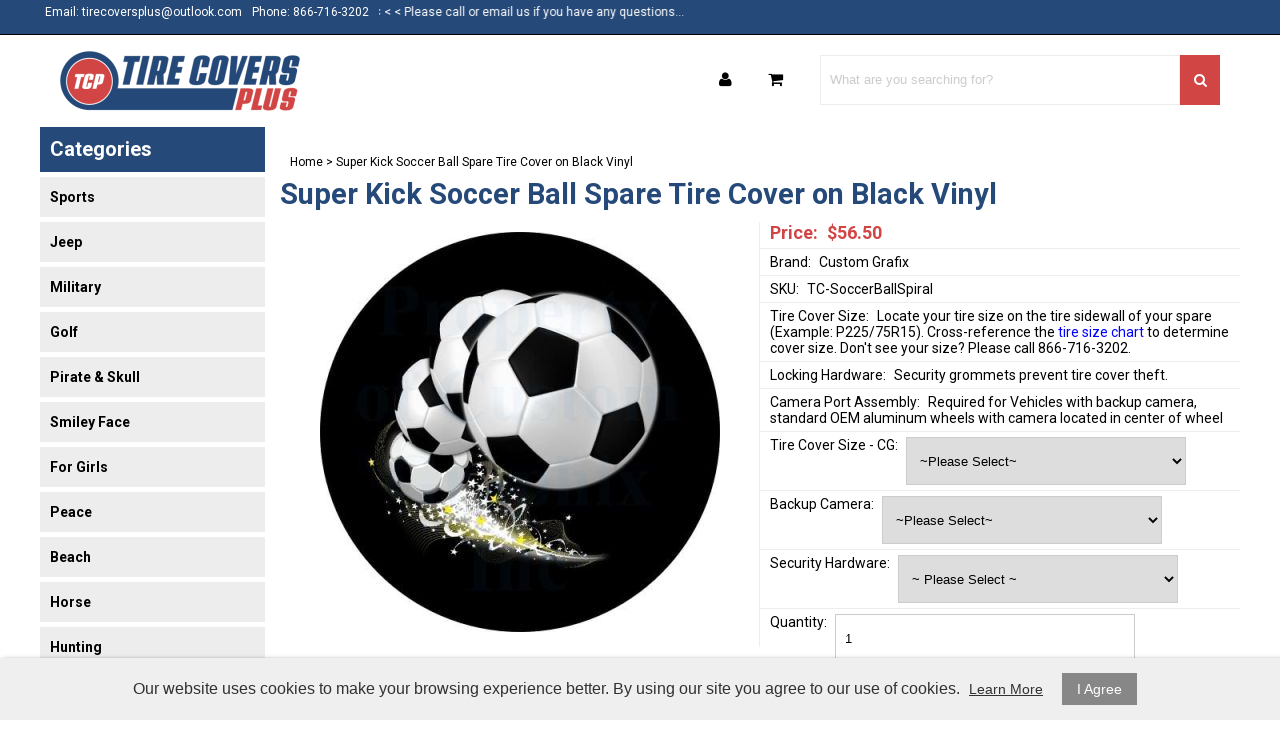

--- FILE ---
content_type: text/html; charset=UTF-8
request_url: https://www.tirecoversplus.com/super-kick-soccer-ball-spare-tire-cover-on-black-vinyl
body_size: 9128
content:
<!DOCTYPE html>
<html lang="en">
<head>
	<meta charset="utf-8" />
	<meta name="viewport" content="width=device-width, initial-scale=1" />
	<meta http-equiv="X-UA-Compatible" content="IE=edge" />

	<title>Super Kick Soccer Ball Spare Tire Cover on Black Vinyl</title>
	<meta name="description" content="Tire Covers Plus sells a Super Kick Soccer Ball Spare Tire Cover made from heavy gauge vinyl that fits spare tires up to 35&quot; for Jeeps or RV's w/ style." />
	<meta name="keywords" content="" />

						<meta name="robots" content="index,follow" />
																						<link rel="canonical" href="https://www.tirecoversplus.com/super-kick-soccer-ball-spare-tire-cover-on-black-vinyl" />
						
								
				
		<meta property="og:site_name" content="Tire Covers Plus" />
		<meta property="og:type" content="product" />
		<meta property="og:title" content="Super Kick Soccer Ball Spare Tire Cover on Black Vinyl" />
		<meta property="og:description" content="Outfit your ride with a Super Kick Soccer Ball Tire Cover...Our &amp;quot;Super Kick Soccer Ball&amp;quot; tire cover is a hand-made product created by Custom Grafix in the USA. It is printed on a heavy-weight Automotive and Marine grade 32-ounce expandable vinyl. The tire cover is" />
		<meta property="og:url" content="https://www.tirecoversplus.com/super-kick-soccer-ball-spare-tire-cover-on-black-vinyl" />
					<meta property="og:image" content="https://www.tirecoversplus.com/images/products/images-products-soccerballspiralsiteart.jpg" />
		
		<meta name="twitter:card" content="summary" />
		<meta name="twitter:title" content="Super Kick Soccer Ball Spare Tire Cover on Black Vinyl" />
		<meta name="twitter:description" content="Outfit your ride with a Super Kick Soccer Ball Tire Cover...Our &amp;quot;Super Kick Soccer Ball&amp;quot; tire cover is a hand-made product created by Custom Grafix in the USA. It is printed on a heavy-weight Automotive and Marine grade 32-ounce expandable vinyl. The tire cover is" />
					<meta name="twitter:image" content="https://www.tirecoversplus.com/images/products/images-products-soccerballspiralsiteart.jpg" />
		
		<script type="application/ld+json">
		{
			"@context": "http://schema.org",
			"@type": "WebPage",
			"breadcrumb": "Home &gt; Super Kick Soccer Ball Spare Tire Cover on Black Vinyl",
			"mainEntity":
			{
				"@type": "Product",
				"name": "Super Kick Soccer Ball Spare Tire Cover on Black Vinyl",
									"image": "https://www.tirecoversplus.com/images/products/images-products-soccerballspiralsiteart.jpg",
								"url": "https://www.tirecoversplus.com/super-kick-soccer-ball-spare-tire-cover-on-black-vinyl",
				"description": "Outfit your ride with a Super Kick Soccer Ball Tire Cover...Our &amp;quot;Super Kick Soccer Ball&amp;quot; tire cover is a hand-made product created by Custom Grafix in the USA. It is printed on a heavy-weight Automotive and Marine grade 32-ounce expandable vinyl. The tire cover is",
				"sku": "TC-SoccerBallSpiral",
																								"brand": {
							"@type": "Thing",
							"name": "Custom Grafix"
  						},
																													"offers": {
					"@type": "Offer",
					"priceCurrency": "USD",
					"price": "56.50",
					"itemCondition": "http://schema.org/NewCondition",
											"availability": "InStock",
										"url": "https://www.tirecoversplus.com/super-kick-soccer-ball-spare-tire-cover-on-black-vinyl",
					"seller": {
						"@type": "Organization",
						"name": "Tire Covers Plus"
					}
				}
			}
		}
		</script>
	
	
						
			<link rel="shortcut icon" href="/images/theme-44/TCPFavicon.jpg?rs=1768879013" />
			<link rel="stylesheet" media="screen" href="/min/?g=publicCss&rs=1572594701" />
	<link rel="stylesheet" media="screen" href="/layout.css?pageType=products-view&amp;pageId=2060" id="layout-stylesheet" />
	<script src="/min/?g=publicJs&rs=1572594701"></script>

							<script>
				(function(i, s, o, g, r, a, m) {
					i['GoogleAnalyticsObject'] = r;
					i[r] = i[r] || function() { (i[r].q = i[r].q || []).push(arguments); }, i[r].l = 1 * new Date();
					a = s.createElement(o), m = s.getElementsByTagName(o)[0];
					a.async = 1;
					a.src = g;
					m.parentNode.insertBefore(a, m);
				})(window, document, 'script', '//www.google-analytics.com/analytics.js', 'ga');

																	ga('create', 'UA-276942890-1', 'auto');
					ga('send', 'pageview');
							</script>
										<!-- Google tag (gtag.js) -->
			<script async src="https://www.googletagmanager.com/gtag/js?id=G-DY79W87YYR"></script>
			<script>
				window.dataLayer = window.dataLayer || [];
				function gtag(){dataLayer.push(arguments);}
				gtag('js', new Date());
				gtag('config', 'G-DY79W87YYR');
			</script>

						
				
	
	
	<link rel="stylesheet" href="https://maxcdn.bootstrapcdn.com/font-awesome/4.5.0/css/font-awesome.min.css">

<style>
#block-1357862297 span.line-through, #block-1357862419 .confirm-order-step table td.price span.line-through {margin: 0; float: none;}
span.line-through {font-size: 12px; font-weight: normal;}

#block-1408748665.search-results .pc-narrow-results ul li.first {display: none;}

input::-webkit-input-placeholder {color: #cccccc;}
input::-moz-input-placeholder {color: #cccccc;}
input:-moz-input-placeholder {color: #cccccc;}
input:-ms-input-placeholder {color: #cccccc;}

.post .date, .pc-post .date {padding-top: 10px;}
.post .date span#date0, .post .date span#date1, .pc-post .date span#date0, .pc-post .date span#date1 {display: block;text-align: center;}
.post .date span#date0, .pc-post .date span#date0 {position: relative;top: -20px;font-size: 26px}
.post .date span#date1, .pc-post .date span#date1  {position: relative;top: 25px; margin: auto;}

.image {
width: 100%;
height: auto;
}
img {
max-width: 100%;
}
.image img {
max-width:100%;
}

.pc-payment-method p {
margin-left: 10px;
}




</style>

<meta name="msvalidate.01" content="5507D6366A6B59F9B18D96DC04FCC2FB" />
<meta name="msvalidate.01" content="BDAFD582FA1462DA8FEF9E7F1412E462" />
<meta name="google-site-verification" content="2xBYG9jjX3ZC1lpqgqhRsI0EEHej8nj9HX3Qnsmp3Jc" />

<!-- Global site tag (gtag.js) - Google Ads: 1033355072 -->
<script async src="https://www.googletagmanager.com/gtag/js?id=AW-1033355072">
gtag('config', 'AW-1033355072');
</script>

<script>
  window.dataLayer = window.dataLayer || [];
  function gtag(){dataLayer.push(arguments);}
  gtag('js', new Date());

  gtag('config', 'AW-1033355072');
</script>

<meta property="og:site_name" content="Tire Covers Plus" />	
		</head>
<body id="page">
	<noscript><div id="enable-js">You need to enable Javascript.</div></noscript>
		<div id="layout-grid-container" class="invisible">
		
		<div id="layout-grid" >
																<div class="row" id="row-1427251589">
				<div class="row-inner">
																																									<div class="sector-container r-span-1" style="left: 0px; width: 120px;">
							<div class="sector" id="sector-1427250144">
																																																																																																																																																																																																																																																																																					<div class="block "
	id="block-1446777400" data-key="1446777400">
	<style>
.extra-product-field a.extra-link {
	font-weight: bold;
	font-size: 18px;
}
.checkout-index .pc-billing-address > a.button,
.checkout-index .pc-shipping-address > a.button {
    display: none;
}
</style></div>
																																																																																																																																								<div class="block "
	id="block-1550965454" data-key="1550965454">
			<style>
.change-address {
display: inline-block;
position: inherit;
font-weight: bold;
color: #bf0f0f;
cursor: pointer;
}
</style></div>
																																														<div class="sector-content-end"></div>
							</div>
						</div>
									</div>
			</div>
																				<div class="row" id="row-1552084572">
				<div class="row-inner">
																																									<div class="sector-container r-span-1" style="left: 0px; width: 1200px;">
							<div class="sector" id="sector-1552084572">
																																																																																																																																				<div class="block "
	id="block-1552084582" data-key="1552084582">
			<p>
Email: tirecoversplus@outlook.com
</p>
<p>Phone: 866-716-3202</p></div>
																																																																																																																																								<div class="block "
	id="block-1556742698" data-key="1556742698">
			<p><marquee>< < < Please call or email us if you have any questions...</marquee></p></div>
																																														<div class="sector-content-end"></div>
							</div>
						</div>
									</div>
			</div>
																				<div class="row" id="row-1397692192">
				<div class="row-inner">
																																									<div class="sector-container r-span-1" style="left: 0px; width: 360px;">
							<div class="sector" id="sector-1354559147">
																																																																																																																																				<div class="block "
	id="block-1427252157" data-key="1427252157">
															<a href="/"><img src="/images/theme-44/logo01.png?mw=250" alt="Tire Covers Plus" title="Tire Covers Plus" /></a>	</div>
																																														<div class="sector-content-end"></div>
							</div>
						</div>
																																									<div class="sector-container r-span-1" style="left: 360px; width: 840px;">
							<div class="sector" id="sector-1421278397">
																																																																																																																																				<div class="block "
	id="block-1445462939" data-key="1445462939">
	<form action="/search/results">
				<input class="text" type="text" name="keyword" value="" />
		<a href="#" class="button" rel="nofollow"><i class="fa fa-search"></i></a>
	</form>
</div>
<script>
	$(document).ready(function() {
		$('#block-1445462939 .button').click(function(e) {
			e.preventDefault();
			$(this).closest('form').submit();
		});
	});
</script>
																																																																																																																																									<div class="block "
		id="block-1427250461" data-key="1427250461">
																																																																												<ul class="horizontal"><li class="list-item-1"><a href="/customers/modify-account"><i class="fa fa-user"></i></a></li><li class="list-item-2"><a href="/checkout"><i class="fa fa-shopping-cart"></i></a></li></ul>
	</div>
																																																																																																																																																																																						<div class="sector-content-end"></div>
							</div>
						</div>
									</div>
			</div>
																				<div class="row" id="row-1552082368">
				<div class="row-inner">
																																									<div class="sector-container r-span-1" style="left: 0px; width: 1200px;">
							<div class="sector" id="sector-1552082368">
																																																																																																																																																																																											<div class="sector-content-end"></div>
							</div>
						</div>
									</div>
			</div>
																				<div class="row" id="row-1445608105">
				<div class="row-inner">
																																									<div class="sector-container r-span-2" style="left: 0px; width: 240px;">
							<div class="sector" id="sector-1357345471">
																																																																																																																																					<div class="block menu-block main-menu"
		id="block-1427251543" data-key="1427251543">
													<h3>Categories</h3>								
																									
																															
				
																									
																															
				
																									
																															
				
																									
																															
				
																									
																															
				
																									
																															
				
																									
																															
				
																									
																															
				
																									
																															
				
																									
																															
				
																									
																															
				
																									
																															
				
																									
																															
				
																									
																															
				
																									
																															
								<ul class="level-1 vertical"><li class="level-1"><a href="https://www.tirecoversplus.com/sports-tire-covers" class="level-1">Sports</a></li><li class="level-1"><a href="https://www.tirecoversplus.com/jeep-tire-covers" class="level-1">Jeep</a></li><li class="level-1"><a href="https://www.tirecoversplus.com/military-tire-covers" class="level-1">Military</a></li><li class="level-1"><a href="https://www.tirecoversplus.com/golf" class="level-1">Golf</a></li><li class="level-1"><a href="https://www.tirecoversplus.com/pirate-skull" class="level-1">Pirate &amp; Skull</a></li><li class="level-1"><a href="https://www.tirecoversplus.com/smiley-face-tire-cover" class="level-1">Smiley Face</a></li><li class="level-1"><a href="https://www.tirecoversplus.com/jeep-tire-covers-for-girls" class="level-1">For Girls</a></li><li class="level-1"><a href="https://www.tirecoversplus.com/peace-sign-tire-cover" class="level-1">Peace</a></li><li class="level-1"><a href="https://www.tirecoversplus.com/beach-tire-covers" class="level-1">Beach</a></li><li class="level-1"><a href="https://www.tirecoversplus.com/horse-spare-tire-cover" class="level-1">Horse</a></li><li class="level-1"><a href="https://www.tirecoversplus.com/hunting-tire-covers" class="level-1">Hunting</a></li><li class="level-1"><a href="https://www.tirecoversplus.com/indian-motorcycle-tire-covers" class="level-1">Motorcycle</a></li><li class="level-1"><a href="https://www.tirecoversplus.com/plain-tire-covers" class="level-1">Plain</a></li><li class="level-1"><a href="https://www.tirecoversplus.com/wrangler-jl-backup-camera" class="level-1">Wrangler JL Backup Camera</a></li><li class="level-1"><a href="https://www.tirecoversplus.com/bbq-grill-covers" class="level-1">BBQ Grill Covers</a></li></ul>

																		</div>
																																															<div class="sector-content-end"></div>
							</div>
						</div>
																																									<div class="sector-container r-span-1" style="left: 240px; width: 960px;">
							<div class="sector" id="sector-1445608105">
																																																																																																																																																																																																																																																																																																																																																																																																																																																																																																																																																																																																																																																																																																																																																																																																																																																																																																																																																																																																																																																																																																																																																																																																																																																		<div class="sector-content-end"></div>
							</div>
						</div>
									</div>
			</div>
																				<div class="row" id="row-1397692195">
				<div class="row-inner">
																																									<div class="sector-container r-span-1" style="left: 240px; width: 960px;">
							<div class="sector" id="sector-1357345478">
																																																																																																																																																																																																																<div class="block "
	id="block-1357862633" data-key="1357862633">
								<a href="https://www.tirecoversplus.com">Home</a>
								&gt;							Super Kick Soccer Ball Spare Tire Cover on Black Vinyl			</div>
																																																																																																																																																																																																																					<div class="block "
		id="block-1357693451" data-key="1357693451">
		<h1>Super Kick Soccer Ball Spare Tire Cover on Black Vinyl</h1>	</div>
																																																																																																																																																																																																																																																																																																																																																																																																																																																																																																																																																																																				<div class="block pc-block products-view "
		id="block-1408748665" data-key="1408748665">
			<div class="pc-product">
							<div class="sub-layout-grid">
					<div class="slg-row">
																																																													<div class="slg-sector" style="width: 50%;">
								<div class="images pc-9bfeojv3wa">
																				<div class="main-image"></div>
		<script class="main-image-tmpl" type="text/x-jQuery-tmpl">
			<a href="${url}"><img src="${url}?mw=400&amp;mh=400"
				alt="Super Kick Soccer Ball Spare Tire Cover on Black Vinyl" title="Super Kick Soccer Ball Spare Tire Cover on Black Vinyl" /></a>
		</script>
			</div>
	<script>
		$(document).ready(function() {

			// select default
			var pcEl = $('.pc-9bfeojv3wa');
			var selectedUrl = '/images/products/images-products-soccerballspiralsiteart.jpg';
			var html = pcEl.find('.main-image-tmpl').tmpl({url: selectedUrl});
			pcEl.find('.main-image').html(html);
			pcEl.find('.main-image').on('click', 'a', function(e) {
				e.preventDefault();
				var thisEl = $(this);
				var href = thisEl.attr('href');
				var file = $('<img src="' + href + '" />');
				var caption = thisEl.find('img').attr('title');
				$('#lightbox-file').append(file);
				$('#lightbox-caption').html(caption);
				$('#lightbox').show();
			});

			pcEl.find('.thumbnails a').first().addClass('selected');

			
			pcEl.find('.thumbnails a').click(function(e) {
				e.preventDefault();
				var url = $(this).attr('href').split('?')[0]; // remove query string
				if (url == selectedUrl) {
					pcEl.find('.main-image a').click();
				} else {
					var html = pcEl.find('.main-image-tmpl').tmpl({url: url});
					pcEl.find('.main-image').html(html);
					pcEl.find('.thumbnails a').removeClass('selected');
					$(this).addClass('selected');
					selectedUrl = url;
				}
			});

		});
	</script>
					</div>
																																																																																																																																																																																																																															<div class="slg-sector" style="width: 50%;">
							<div class="pricing">
		<div class="price">
							<label>Price:</label>
										$56.50					</div>
					</div>
		<div class="brand">
					<label>Brand:</label>
				<a href="https://www.tirecoversplus.com/custom-grafix">Custom Grafix</a>
	</div>
	<div class="sku">
					<label>SKU:</label>
				TC-SoccerBallSpiral	</div>
																							<div class="extra-product-field">
				<label>Tire Cover Size:</label>
				Locate your tire size on the tire sidewall of your spare (Example: P225/75R15). Cross-reference the <a href="https://www.tirecoversplus.com/custom-grafix-tire-size-chart" style="color: blue" target="_blank">tire size chart</a> to determine cover size. Don't see your size? Please call 866-716-3202.			</div>
																		<div class="extra-product-field">
				<label>Locking Hardware:</label>
				Security grommets prevent tire cover theft.			</div>
																		<div class="extra-product-field">
				<label>Camera Port Assembly:</label>
				Required for Vehicles with backup camera, standard OEM aluminum wheels with camera located in center of wheel			</div>
																																																																																																																																																																																																																																																																																																																																																																																<div class="configurable-field">
				<label>Tire Cover Size - CG:</label>
				<select name="configurableData[19]"><option value="87">~Please Select~</option><option value="76">26&quot;</option><option value="77">27&quot;</option><option value="79">28&quot;</option><option value="80">29&quot;</option><option value="81">30&quot;</option><option value="82">31&quot;</option><option value="78">32&quot;</option><option value="83">33&quot; (+$6.00)</option><option value="84">34&quot; (+$6.00)</option><option value="85">35&quot; (+$6.00)</option><option value="86">37&quot; (+$8.00)</option></select>			</div>
																																																																																																								<div class="configurable-field">
				<label>Backup Camera:</label>
				<select name="configurableData[20]"><option value="88">~Please Select~</option><option value="90">No</option><option value="89">Yes (+$20.00)</option></select>			</div>
																																																																																																																																																																																																																						<div class="configurable-field">
				<label>Security Hardware:</label>
				<select name="configurableData[21]"><option value="91">~ Please Select ~</option><option value="95">No, I'll take a risk and hope it won't get stolen</option><option value="92">Add just the Security Grommets (+$6.00)</option><option value="93">Add Security Grommets &amp; Coated Cable (+$10.00)</option><option value="94">Add Security Grommets and coated Cable. and Lock (+$14.00)</option></select>			</div>
				<div class="cart">
							<div class="quantity-field">
									<label>Quantity:</label>
												<input class="text" type="text" name="quantity" value="1" />
			</div>
								<a href="#" class="button button-lxqyo7f7pr" rel="nofollow">Add <i class="fa fa-shopping-cart"></i></a>
		<script>
			$(document).ready(function() {
				$('.button-lxqyo7f7pr').click(function(e) {
					e.preventDefault();

					// prevent multiple requests
					if ($(this).data('disabled')) { return; }
					$(this).data('disabled', true);

																																var url = 'https://www.tirecoversplus.com/checkout/add-item/product-id/2060';
					url += '?' + $('.configurable-field').find('input, textarea, select').serialize();
					url += '&' + $('#block-1408748665 .cart input[name=quantity]').serialize();
					app.common.goTo(url);
				});
			});
		</script>
	</div>
					</div>
													<div class="clear"></div>
			</div>
					<div class="slg-row">
																																																													<div class="slg-sector" style="width: 100%;">
							<div class="description">
		<h2>Outfit your ride with a Super Kick Soccer Ball Tire Cover...</h2>Our &quot;<strong>Super Kick Soccer Ball&quot; tire cover</strong> is a hand-made product created by Custom Grafix in the USA. It is printed on a heavy-weight Automotive and Marine grade 32-ounce expandable vinyl. The tire cover is held on by a strong shock cord sewn into the back edge of the spare tire cover.&nbsp;<div><br></div><div>This state-of-the-art spare tire cover is printed using UV-resistant inks, ensuring the logo is more detailed and durable to withstand direct sunlight and weather conditions. It will look great year after year, protecting your spare tire. Each cover is made to fit tires up to 35&quot; for an exact fit.&nbsp;</div><div><br></div><div>This product is officially licensed and made 100% in the USA. If you need an exact-fit wheel cover to protect your spare tire, choose one of our high-quality vinyl tire covers from Tire Covers Plus!<br><br><h4>Features and Benefits:</h4><ul><li>Commercial Automotive Marine Grade&nbsp;Vinyl</li><li>Printed with UV Resistant Inks to Ensure Years of Vibrant Looking Image</li><li>Made with a Strong Shock Cord Sewn Into the Back Edge</li><li>Able to withstand the Harshest Weather Conditions</li><li>Dimensions: Up to 35&quot; diameter</li><li>Anti-theft grommets,&nbsp;Security Cables, and Lock Available</li><li>Made in the USA</li></ul><h3>Protect your spare&nbsp;with a new tire cover today! Brought to you by Tire Covers Plus!</h3><ul>
</ul></div>	</div>
					</div>
													<div class="clear"></div>
			</div>
			</div>
	</div>
	</div>
																																																																																																																																																																																																																																																																																																																																																																																																																																																																																																																																																																																																																																																																																																																																																																																																																																																																						<div class="sector-content-end"></div>
							</div>
						</div>
									</div>
			</div>
																				<div class="row" id="row-1552087823">
				<div class="row-inner">
																																									<div class="sector-container r-span-1" style="left: 0px; width: 1200px;">
							<div class="sector" id="sector-1552087823">
																																																																																																																																				<div class="block "
	id="block-1552087861" data-key="1552087861">
			</div>
																																														<div class="sector-content-end"></div>
							</div>
						</div>
									</div>
			</div>
																				<div class="row" id="row-1427466762">
				<div class="row-inner">
																																									<div class="sector-container r-span-1" style="left: 0px; width: 1200px;">
							<div class="sector" id="sector-1427466762">
																																																																																																																																					<div class="block menu-block "
		id="block-1427467149" data-key="1427467149">
																					
																									
																															
				
																									
																															
				
																									
																															
				
																									
																															
				
																									
																															
				
																									
																															
								<ul class="level-1 vertical"><li class="level-1"><a href="https://www.tirecoversplus.com/about-us" class="level-1">About Us</a></li><li class="level-1"><a href="https://www.tirecoversplus.com/contact" class="level-1">Contact Us</a></li><li class="level-1"><a href="https://www.tirecoversplus.com/shipping-returns" class="level-1">Shipping &amp; Returns</a></li><li class="level-1"><a href="https://www.tirecoversplus.com/privacy-policy" class="level-1">Privacy Policy</a></li><li class="level-1"><a href="https://www.tirecoversplus.com/terms-conditions" class="level-1">Terms &amp; Conditions</a></li><li class="level-1"><a href="https://www.tirecoversplus.com/sitemaps" class="level-1">Sitemaps</a></li></ul>

													</div>
																																																																																																																																									<div class="block "
	id="block-1428956536" data-key="1428956536">
	© <span id="time"></span> <a href="/">Tire Covers Plus</a>. All Rights Reserved. Designed by <a href="http://www.WebSupportCtr.com/">WebSupportCtr</a></div>
																																														<div class="sector-content-end"></div>
							</div>
						</div>
									</div>
			</div>
																				<div class="row" id="row-1430770616">
				<div class="row-inner">
																																									<div class="sector-container r-span-1" style="left: 0px; width: 120px;">
							<div class="sector" id="sector-1430770676">
																																																																																																																																				<div class="block "
	id="block-1421279075" data-key="1421279075">
	<script type="text/javascript">
$(document).ready(function() {
$('div .post .date, .pc-post .date').each(function(){
var text = $(this).html().split(' '),
len = text.length,
result = [];

for( var i = 0; i < len; i++ ) {
result[i] = '<span>' + text[i] + '</span>';
}
$(this).html(result.join(' '));
});
$('div .post .date span, .pc-post .date span').attr('id', function(i) {
return 'date'+((i+1)%2);
});
});
</script>

<script type="text/javascript"> 
$(function(){
  $("div .post .date span, .pc-post .date span").each(function(i){
    len=$(this).text().length;
    if(len>3)
    {
      $(this).text($(this).text().substr(0,3));
    }
  });
});
</script>

<script type="text/javascript">
var d = new Date().getFullYear();
document.getElementById("time").innerHTML = d;
</script>

<script type="text/javascript">
$('input[name$="keyword"]').attr('placeholder','What are you searching for?');
$('input[name$="guestEmail"]').attr('placeholder', 'Enter Your Email');
</script>

<script>
	if ($('.pc-description h1').length) {
		$('#block-1357693451 h1').remove();
	}
	else {

	}


</script></div>
																																																																																																																																																																																																																																																																																																																																																																																																																																																																																																																																<div class="block "
	id="block-1452801361" data-key="1452801361">
	<script  type="text/javascript">

</script></div>
																																																																																																																																								<div class="block "
	id="block-1510768468" data-key="1510768468">
	<script type="text/javascript">
$(document).ready(function() {
      $(".name").each(function() {
      var $replaced = $(this).html().replace(/\(.*\)/g,'');
      $(this).html($replaced);
      });
});
$(document).ready(function(){
	$( '.main-menu a, .pc-child-categories li a' ).attr( 'href', function(index, value) {
		return value + '?rpp=24';
	});
});
</script></div>
																																														<div class="sector-content-end"></div>
							</div>
						</div>
									</div>
			</div>
								</div>
<script>
	$(document).ready(function() {
		// add first and last classes
		$('li:first-child, .block p:first-child').addClass('first');
		$('li:last-child, .block p:last-child').addClass('last');

		// add classes to form elements
		$('input').each(function() { $(this).addClass($(this).attr('type').toLowerCase()); });
		$('input, select, textarea').focus(function() { $(this).addClass('focus'); });
		$('input, select, textarea').blur(function() { $(this).removeClass('focus'); });

		// allow enter to be used to click first form button
		$('form').find('input, select').keypress(function(e) {
			if (e.which == 13) {
				e.preventDefault();
				$(this).closest('form').find('.button').first().click();
			}
		});
	});
</script>

	</div>
	<script>
		$(document).ready(function() {
			// bind custom event to layout grid container and trigger
			$('#layout-grid-container').bind('adjust', function() {
				var thisEl = $(this);
				var layoutGridEl = $('#layout-grid');
				if (layoutGridEl.hasClass('shrink-wrap')) {
					thisEl.css('position', 'absolute').css('width', 'auto');
					thisEl.width(layoutGridEl.outerWidth());
					thisEl.css('position', 'static');
				} else {
					thisEl.width('auto');
				}
			}).trigger('adjust');

			// adjust layout grid
			var keepInvisible = false;
			app.pub.adjustLayoutGrid(keepInvisible);
			setInterval(function() { app.pub.adjustLayoutGrid(keepInvisible); }, 20);
		});
	</script>
	<div id="lightbox" style="display: none;">
		<div id="lightbox-file"></div>
		<div id="lightbox-caption"></div>
	</div>
	<script>
		$(document).ready(function() {
			$('#lightbox').click(function(e) {
				if ($(e.target).is('video')) { return; }
				$('#lightbox-file, #lightbox-caption').html('');
				$('#lightbox').hide();
			});
		});
	</script>
	<img src="https://www.tirecoversplus.com/h3j13ualep9ivbiqei06ppr392/blank.gif" style="display: none;" alt="" />
			<link rel="stylesheet" href="/resources/public/css/cookie-consent.css">

<div id="cookie-consent-bar">
	<span>Our website uses cookies to make your browsing experience better. By using our site you agree to our use of cookies. <a id="cc-learn-more-link" href="#">Learn More</a></span>
	<a id="cc-agree-link" href="#">I Agree</a>
</div>

<div id="cookie-consent-modal">
	<div id="cc-modal-content">
		<span class="cc-modal-close">&#215;</span>

		<span class="cc-modal-heading">What Are Cookies</span>
		<span class="cc-modal-paragraph">As is common practice with almost all professional websites this site uses cookies, which are tiny files that are downloaded to your computer, to improve your experience. This page describes what information they gather, how we use it and why we sometimes need to store these cookies. We will also share how you can prevent these cookies from being stored however this may downgrade or &#39;break&#39; certain elements of the sites functionality.</span>
		<span class="cc-modal-paragraph">For more general information on cookies see the Wikipedia article on HTTP Cookies.</span>

		<span class="cc-modal-heading">How We Use Cookies</span>
		<span class="cc-modal-paragraph">We use cookies for a variety of reasons detailed below. Unfortunately in most cases there are no industry standard options for disabling cookies without completely disabling the functionality and features they add to this site. It is recommended that you leave on all cookies if you are not sure whether you need them or not in case they are used to provide a service that you use.</span>

		<span class="cc-modal-heading">Disabling Cookies</span>
		<span class="cc-modal-paragraph">You can prevent the setting of cookies by adjusting the settings on your browser (see your browser Help for how to do this). Be aware that disabling cookies will affect the functionality of this and many other websites that you visit. Disabling cookies will usually result in also disabling certain functionality and features of the this site. Therefore it is recommended that you do not disable cookies.</span>

		<span class="cc-modal-heading">The Cookies We Set</span>
		<div class="cc-modal-list">
			<span class="cc-modal-list-item">
				<span class="cc-modal-paragraph">Account related cookies</span>
				<span class="cc=modal-paragraph">If you create an account with us then we will use cookies for the management of the signup process and general administration. These cookies will usually be deleted when you log out however in some cases they may remain afterwards to remember your site preferences when logged out.</span>
			</span>
			<span class="cc-modal-list-item">
				<span class="cc-modal-paragraph">Login related cookies</span>
				<span class="cc-modal-paragraph">We use cookies when you are logged in so that we can remember this fact. This prevents you from having to log in every single time you visit a new page. These cookies are typically removed or cleared when you log out to ensure that you can only access restricted features and areas when logged in.</span>
			</span>
			<span class="cc-modal-list-item">
				<span class="cc-modal-paragraph">Form related cookies</span>
				<span class="cc-modal-paragraph">When you submit data to through a form such as those found on contact pages or comment forms cookies may be set to remember your user details for future correspondence.</span>
			</span>
			<span class="cc-modal-list-item">
				<span class="cc-modal-paragraph">Site preference cookies</span>
				<span class="cc-modal-paragraph">In order to provide you with a great experience on this site we provide the functionality to set your preferences for how this site runs when you use it. In order to remember your preferences we need to set cookies so that this information can be called whenever you interact with a page is affected by your preferences.</span>
			</span>
		</div>

		<span class="cc-modal-heading">Third Party Cookies</span>
		<span class="cc-modal-paragraph">In some special cases we also use cookies provided by trusted third parties. The following section details which third party cookies you might encounter through this site.</span>
		<div class="cc-modal-list">
			<span class="cc-modal-list-item">
				<span class="cc-modal-paragraph">This site uses Google Analytics which is one of the most widespread and trusted analytics solution on the web for helping us to understand how you use the site and ways that we can improve your experience. These cookies may track things such as how long you spend on the site and the pages that you visit so we can continue to produce engaging content.</span>
				<span class="cc-modal-paragraph">For more information on Google Analytics cookies, see the official Google Analytics page.</span>
			</span>
			<span class="cc-modal-list-item">
				<span class="cc-modal-paragraph">We also use social media buttons and/or plugins on this site that allow you to connect with social network in various ways. For these to work, the social networks may set cookies through our site which may be used to enhance your profile on their site, or contribute to other purposes outlined in their respective privacy policies.</span>
			</span>
		</div>
	</div>
</div>
<script>
	$(document).ready(function() {
		$('#cc-learn-more-link').click(function(e) {
			e.preventDefault();
			$('#cookie-consent-modal').show();
		});

		$('#cc-agree-link').click(function(e) {
			e.preventDefault();

			// set cookie
			var expiryDate = new Date();
			expiryDate.setFullYear(expiryDate.getFullYear() + 1); // one year from today
			document.cookie = 'cookieConsent=1; path=/; expires=' + expiryDate.toGMTString();

			$('#cookie-consent-bar').hide();
			$('#cookie-consent-modal').hide();
		});

		$('#cookie-consent-modal').click(function() {
			$(this).hide();
		});
	});
</script>
	</body>
</html>


--- FILE ---
content_type: text/plain
request_url: https://www.google-analytics.com/j/collect?v=1&_v=j102&a=2127734366&t=pageview&_s=1&dl=https%3A%2F%2Fwww.tirecoversplus.com%2Fsuper-kick-soccer-ball-spare-tire-cover-on-black-vinyl&ul=en-us%40posix&dt=Super%20Kick%20Soccer%20Ball%20Spare%20Tire%20Cover%20on%20Black%20Vinyl&sr=1280x720&vp=1280x720&_u=IADAAEABAAAAACAAI~&jid=1655169581&gjid=1024434498&cid=1806634940.1768879015&tid=UA-276942890-1&_gid=115635265.1768879015&_r=1&_slc=1&z=1807517941
body_size: -572
content:
2,cG-Z03Q5ZTJHM